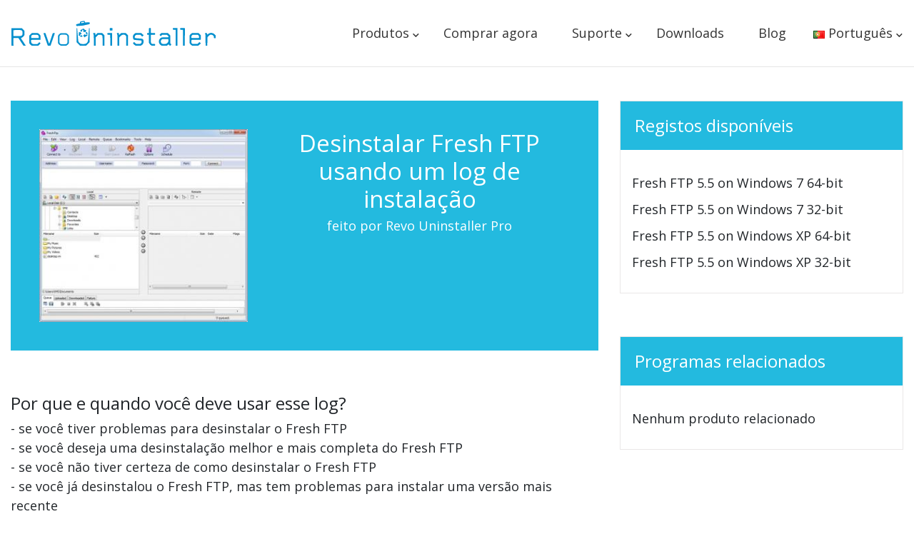

--- FILE ---
content_type: text/html; charset=UTF-8
request_url: https://www.revouninstaller.com/pt/preview-log/?pid=570&pname=Fresh+FTP
body_size: 15945
content:
<!DOCTYPE html><html lang="pt-PT" prefix="og: https://ogp.me/ns#" class="no-js"><head>  <script data-cookiefirst-category="necessary">(function(w,d,s,l,i){w[l]=w[l]||[];w[l].push({'gtm.start':
	new Date().getTime(),event:'gtm.js'});var f=d.getElementsByTagName(s)[0],
	j=d.createElement(s),dl=l!='dataLayer'?'&l='+l:'';j.async=true;j.src=
	'https://www.googletagmanager.com/gtm.js?id='+i+dl;f.parentNode.insertBefore(j,f);
	})(window,document,'script','dataLayer','GTM-T6G2J7');</script> <meta charset="UTF-8"><meta http-equiv="X-UA-Compatible" content="IE=edge"><meta name="viewport" content="width=device-width, initial-scale=1.0"><style>img:is([sizes="auto" i], [sizes^="auto," i]) { contain-intrinsic-size: 3000px 1500px }</style><link rel="stylesheet" media="print" onload="this.onload=null;this.media='all';" id="ao_optimized_gfonts" href="https://fonts.googleapis.com/css?family=Open+Sans:300,400,600,700,800&amp;display=swap"><link rel="alternate" href="https://www.revouninstaller.com/preview-log/?pid=570&#038;pname=Fresh%20FTP" hreflang="en" /><link rel="alternate" href="https://www.revouninstaller.com/de/preview-log/?pid=570&#038;pname=Fresh%20FTP" hreflang="de" /><link rel="alternate" href="https://www.revouninstaller.com/fr/preview-log/?pid=570&#038;pname=Fresh%20FTP" hreflang="fr" /><link rel="alternate" href="https://www.revouninstaller.com/it/preview-log/?pid=570&#038;pname=Fresh%20FTP" hreflang="it" /><link rel="alternate" href="https://www.revouninstaller.com/pt/preview-log/?pid=570&#038;pname=Fresh%20FTP" hreflang="pt" /><link rel="alternate" href="https://www.revouninstaller.com/ru/preview-log/?pid=570&#038;pname=Fresh%20FTP" hreflang="ru" /><link rel="alternate" href="https://www.revouninstaller.com/pl/preview-log/?pid=570&#038;pname=Fresh%20FTP" hreflang="pl" /><link rel="alternate" href="https://www.revouninstaller.com/es/preview-log/?pid=570&#038;pname=Fresh%20FTP" hreflang="es" /><link rel="alternate" href="https://www.revouninstaller.com/nl/preview-log/?pid=570&#038;pname=Fresh%20FTP" hreflang="nl" /><link rel="alternate" href="https://www.revouninstaller.com/nb/preview-log/?pid=570&#038;pname=Fresh%20FTP" hreflang="nb" /><link rel="alternate" href="https://www.revouninstaller.com/sv/preview-log/?pid=570&#038;pname=Fresh%20FTP" hreflang="sv" /><link rel="alternate" href="https://www.revouninstaller.com/hi/preview-log/?pid=570&#038;pname=Fresh%20FTP" hreflang="hi" /><link rel="alternate" href="https://www.revouninstaller.com/preview-log/?pid=570&#038;pname=Fresh%20FTP" hreflang="x-default" /><title>Desinstale o Fresh FTP com Revo Uninstaller</title><meta name="description" content="Como desinstalar o Fresh FTP usando um registro de instalação"/><meta name="robots" content="nofollow, index, max-snippet:-1, max-video-preview:-1, max-image-preview:large"/><link rel="canonical" href="https://www.revouninstaller.com/pt/preview-log/?pid=570&#038;pname=Fresh%20FTP" /><meta property="og:locale" content="pt_PT" /><meta property="og:type" content="article" /><meta property="og:title" content="Desinstale o Fresh FTP com Revo Uninstaller" /><meta property="og:description" content="Como desinstalar o Fresh FTP usando um registro de instalação" /><meta property="og:url" content="https://www.revouninstaller.com/pt/preview-log/?pid=570&#038;pname=Fresh%20FTP" /><meta property="article:publisher" content="https://www.facebook.com/Revo-Uninstaller-53526911789/" /><meta property="og:updated_time" content="2024-01-30T08:29:40+02:00" /><meta property="og:image" content="https://www.revouninstaller.com/wp-content/uploads/2025/02/revo-uninstaller-5.png" /><meta property="og:image:secure_url" content="https://www.revouninstaller.com/wp-content/uploads/2025/02/revo-uninstaller-5.png" /><meta property="og:image:width" content="1200" /><meta property="og:image:height" content="628" /><meta property="og:image:alt" content="Logs Preview &#8211; pt" /><meta property="og:image:type" content="image/png" /><meta name="twitter:card" content="summary_large_image" /><meta name="twitter:title" content="Desinstale o Fresh FTP com Revo Uninstaller" /><meta name="twitter:description" content="Como desinstalar o Fresh FTP usando um registro de instalação" /><meta name="twitter:site" content="@vsrevounin" /><meta name="twitter:creator" content="@vsrevounin" /><meta name="twitter:image" content="https://www.revouninstaller.com/wp-content/uploads/2025/02/revo-uninstaller-5.png" /><meta name="twitter:label1" content="Time to read" /><meta name="twitter:data1" content="Less than a minute" /> <script type="application/ld+json" class="rank-math-schema-pro">{"@context":"https://schema.org","@graph":[{"@type":"BreadcrumbList","@id":"https://www.revouninstaller.com/pt/preview-log/?pid=570&#038;pname=Fresh%20FTP#breadcrumb","itemListElement":[{"@type":"ListItem","position":"1","item":{"@id":"https://www.revouninstaller.com","name":"Home"}},{"@type":"ListItem","position":"2","item":{"@id":"https://www.revouninstaller.com/pt/preview-log/","name":"Logs Preview &#8211; pt"}}]}]}</script> <link rel='dns-prefetch' href='//ajax.googleapis.com' /><link rel='dns-prefetch' href='//stackpath.bootstrapcdn.com' /><link href='https://fonts.gstatic.com' crossorigin='anonymous' rel='preconnect' /><style id='classic-theme-styles-inline-css'>/*! This file is auto-generated */
.wp-block-button__link{color:#fff;background-color:#32373c;border-radius:9999px;box-shadow:none;text-decoration:none;padding:calc(.667em + 2px) calc(1.333em + 2px);font-size:1.125em}.wp-block-file__button{background:#32373c;color:#fff;text-decoration:none}</style><link rel="stylesheet" href="https://stackpath.bootstrapcdn.com/bootstrap/4.4.1/css/bootstrap.min.css?ver=4.4.1" media="all" onload="this.media='all'"><meta name="360-site-verification" content="d8e2b82df8b6de524908a8ea9305675d" /> <script>document.documentElement.classList.remove("no-js");</script> <link rel="preload" as="image" href="https://i.ytimg.com/vi/fcgDAKAUV1U/maxresdefault.jpg"><style>#main-header .container,.container{max-width:1280px;position:relative}.youtube-player .play,.youtube-player .play:before,.youtube-player img{bottom:0;margin:auto;position:absolute}.box-hype a:hover,.btn-outline:hover{opacity:.9;text-decoration:none}#main-footer,body,input,select,textarea{font-family:'Open Sans',Helvetica,Arial,Lucida,sans-serif}.action-buttons a,.box-hype a,.btn-outline,.footer-copyright,.footer-social-icons,h1,h2,h3,h4,h5,h6{text-align:center}.action-buttons a,.btn-outline,.footer-copyright{text-transform:uppercase}html{scroll-behavior:smooth}p{line-height:1.2}ul{list-style:none;margin:0;padding:0}img{max-width:100%;height:auto}#main-header{box-shadow:0 1px 0 rgba(0,0,0,.1);position:relative;background:#fff;z-index:10}#main-header .container{padding:0}.main-nav{font-weight:300!important;padding:0 1rem}.main-nav .nav-item{padding:0 10px;position:relative}.main-nav .navbar-nav>.nav-item:hover:after{content:'';position:absolute;left:0;bottom:0;width:100%;border-bottom:2px solid #0690ce}.main-nav .navbar-nav>li>a{display:block;font-size:20px;color:#333;padding:33px 14px!important}.footer-nav-new .menu-item-has-children>a:hover,.main-nav .navbar-nav>li>a:hover,a[href="#android"]:hover,a[href="#products"]:hover,a[href="#resources"]:hover,a[href="#support"]:hover,a[href="#technical"]:hover,a[href="#windows"]:hover{text-decoration:none}.navbar-toggler span{width:24px;height:2px;background:#0690ce;display:block;border-radius:5px;margin:6px auto}.svg-android-logo>a,.svg-windows-logo>a{background-repeat:no-repeat;padding-left:25px}.mega-menu>a::after,.pll-parent-menu-item>a::after{content:'\203A';position:absolute;font-size:24px;line-height:32px;transform:rotate(90deg) scaleY(.8);margin-left:8px}.pll-parent-menu-item>.sub-menu li{padding:0;width:50%}.pll-parent-menu-item>.sub-menu li a{padding:6px 18px;width:100%;display:block;font-size:18px!important}.pll-parent-menu-item>.sub-menu li a:hover{text-decoration:none;background-color:rgba(0,0,0,.03)}.pll-parent-menu-item>.sub-menu{padding:24px 0}.mega-menu>.sub-menu{width:530px;padding:30px 20px}.main-nav .pll-parent-menu-item{padding:0}.mega-menu>.sub-menu,.pll-parent-menu-item>.sub-menu{display:none;position:absolute;left:0;top:91px;list-style:none;z-index:10;background:#fff;border-top:3px solid #0690ce;box-shadow:0 2px 5px rgba(0,0,0,.1)}.mega-menu:hover>.sub-menu,.pll-parent-menu-item:hover>.sub-menu{display:block}.pll-parent-menu-item:hover>.sub-menu{display:flex;flex-wrap:wrap;flex-direction:row}.pll-parent-menu-item>.sub-menu{left:auto;right:0;width:330px}.mega-menu>.sub-menu>li{display:inline-block;vertical-align:top;padding:0;width:49%}.mega-menu>.sub-menu>li>a{font-size:20px;display:inline-block}.mega-menu>.sub-menu>li>.sub-menu{list-style:none;padding:0}.mega-menu>.sub-menu>li>.sub-menu li{margin-top:10px;padding:0}.mega-menu>.sub-menu>li>.sub-menu a{color:inherit;font-size:18px!important;display:block;padding-left:18px}.mega-menu>.sub-menu>li>.sub-menu a::before{content:'\203A';font-size:36px;line-height:24px;position:absolute;transform:scaleY(.8);top:0;left:0}.mega-menu>.sub-menu>li>.sub-menu a:hover{color:#0690ce!important;text-decoration:none!important}.mega-menu.menu-support>.sub-menu{left:-80px;width:450px;border-radius:20px}.mega-menu.menu-support.menu-support-move>.sub-menu{right:0;left:auto}.mega-menu.menu-support>.sub-menu>li{width:auto}.container-footer-links,.menu-support:hover>.sub-menu{display:flex;justify-content:space-between}.en_US .mega-menu.menu-support>.sub-menu,.ko_KR .mega-menu.menu-support>.sub-menu,.nb_NO .mega-menu.menu-support>.sub-menu{width:400px}.pt_PT .mega-menu.menu-support>.sub-menu{width:460px}.nl_NL .mega-menu.menu-support>.sub-menu,.pt_BR .mega-menu.menu-support>.sub-menu{width:470px}.ja .mega-menu.menu-support>.sub-menu,.sv_SE .mega-menu.menu-support>.sub-menu{width:420px}.zh_CN .mega-menu.menu-support>.sub-menu{width:350px}.menu-support:hover::after{border-bottom:none!important}#top-menu li.mega-menu.menu-support.menu-item-has-children>.sub-menu>li:first-child>.sub-menu>li:last-child::before{content:none}a[href="#android"],a[href="#products"],a[href="#resources"],a[href="#support"],a[href="#technical"],a[href="#windows"]{color:inherit;cursor:auto}#top-menu li a{font-size:18px!important;font-weight:400;font-family:'Open Sans'}.svg-windows-logo>a{background-image:url("data:image/svg+xml,%3Csvg viewBox='0 0 2500 2500' xmlns='http://www.w3.org/2000/svg' width='24' height='24'%3E%3Cg fill='%2300adef'%3E%3Cpath d='M1187.9 1187.9H0V0h1187.9zM2499.6 1187.9h-1188V0h1187.9v1187.9zM1187.9 2500H0V1312.1h1187.9zM2499.6 2500h-1188V1312.1h1187.9V2500z'/%3E%3C/g%3E%3C/svg%3E");background-position:left 7.5px;background-size:17px}.svg-android-logo>a{background-image:url("data:image/svg+xml,%3Csvg viewBox='2.993 .918 26.014 30.687' width='24' height='24' xmlns='http://www.w3.org/2000/svg'%3E%3Cpath fill='%2396c03a' d='m6.802 20.283c0 1.23-.857 2.237-1.904 2.237s-1.905-1.006-1.905-2.237v-7.321c0-1.23.857-2.237 1.905-2.237s1.904 1.007 1.904 2.237zm22.205 0c0 1.23-.857 2.237-1.905 2.237s-1.905-1.006-1.905-2.237v-7.321c0-1.23.857-2.237 1.905-2.237s1.905 1.007 1.905 2.237zm-8.843-16.634 1.222-2.193c.1-.179.07-.388-.065-.463s-.329.009-.428.188l-1.25 2.244a10.06 10.06 0 0 0 -3.684-.684c-1.33 0-2.588.25-3.71.695l-1.256-2.254c-.1-.179-.293-.264-.428-.188s-.165.284-.065.463l1.228 2.204c-2.555 1.2-4.276 3.453-4.276 6.035 0 .262.019.521.053.776h16.909c.035-.255.053-.513.053-.776 0-2.59-1.732-4.849-4.301-6.046zm-8.067 3.828a.744.744 0 1 1 0-1.488.744.744 0 0 1 0 1.488zm7.764 0a.744.744 0 1 1 0-1.488.744.744 0 0 1 0 1.488zm-12.411 3.734v12.471h.007c.087 1.053 1.056 1.89 2.23 1.89h12.541c1.173 0 2.142-.837 2.23-1.89h.007v-12.471h-17.014zm7.29 14.299v3.858c0 1.23-.857 2.237-1.905 2.237s-1.904-1.007-1.904-2.237v-3.855zm6.348-.002v3.86c0 1.23-.857 2.237-1.905 2.237s-1.905-1.007-1.905-2.237v-3.86z'/%3E%3C/svg%3E");background-position:left 5px;background-size:20px}#top-menu .mega-menu>.sub-menu>.menu-android>a,#top-menu .mega-menu>.sub-menu>.menu-windows>a{font-size:20px!important;display:inline-block;text-transform:uppercase}.menu-final:hover:after,.menu-windows>.sub-menu>li:last-child::before{content:none!important}.mega-menu.menu-final>.sub-menu{width:560px;border-radius:20px}.mega-menu.menu-final .menu-android,.mega-menu.menu-final .menu-windows{width:100%;text-align:center}.menu-android .sub-menu,.menu-windows .sub-menu{text-align:left}.menu-android .sub-menu li,.menu-windows .sub-menu li{width:50%;display:inline-block}.menu-android .sub-menu li:nth-child(odd),.menu-windows .sub-menu li:nth-child(odd){margin-right:20px;width:45%}.menu-android>a{margin-top:22px}@media screen and (max-width:1140px){.main-nav .nav-item{padding:0}.pll-parent-menu-item>.sub-menu li a{padding:6px 4px;font-size:18px!important}}@media screen and (max-width:991px){.mega-menu>.sub-menu>li,.menu-support:hover>.sub-menu{display:block}.mega-menu.menu-support>.sub-menu{width:auto!important}.main-nav{padding:1rem}#top-menu li a{display:block;font-size:18px!important;padding:14px!important}#top-menu li a:hover{background-color:rgba(0,0,0,.03)}.main-nav .navbar-nav>.nav-item:hover::after{border-bottom:none}.mega-menu>a::after,.pll-parent-menu-item>a::after{content:''}.mega-menu>.sub-menu,.pll-parent-menu-item>.sub-menu{display:block;position:static;width:100%;border-top:none;box-shadow:none;padding:0 0 0 20px}.pll-parent-menu-item>.sub-menu{display:flex;flex-wrap:wrap}.main-nav .pll-parent-menu-item,.mega-menu.menu-final>.sub-menu,.mega-menu>.sub-menu>li{width:100%}.main-nav .pll-parent-menu-item>a{border-bottom:1px solid rgba(0,0,0,.03);background-color:rgba(0,0,0,.03)}.mega-menu>.sub-menu>li>a{font-weight:700;border-bottom:1px solid rgba(0,0,0,.03);color:#666;width:100%}.mega-menu>.sub-menu>li>a:hover{background-color:#fff!important}#top-menu{border-top:3px solid #0690ce;margin-top:18px}#top-menu .mega-menu>.sub-menu>li>a{font-size:16px!important}.mega-menu.menu-final .menu-android,.mega-menu.menu-final .menu-windows{text-align:left}.mega-menu>.sub-menu>li>.sub-menu li{width:100%;margin:.5rem}.mega-menu>.sub-menu>li>.sub-menu a::before{top:13px}#top-menu .svg-android-logo>a,#top-menu .svg-windows-logo>a{padding:0 0 .5rem 30px!important}}@media screen and (max-width:400px){.navbar-brand{width:70%}.navbar-brand img{max-width:100%}}.youtube-player{position:relative;padding-bottom:56.23%;height:0;overflow:hidden;max-width:100%;background:#000;margin:0;z-index:0}.pb-75{padding-bottom:75%}.youtube-player iframe{position:absolute;top:0;left:0;width:100%;height:100%;z-index:100;background:0 0}.youtube-player img{display:block;left:0;max-width:100%;width:100%;right:0;top:0;border:none;height:auto;cursor:pointer;-webkit-transition:.4s;-o-transition:.4s;-moz-transition:.4s;transition:.4s}.youtube-player img:hover{-webkit-filter:brightness(75%)}.youtube-player .play{height:72px;width:72px;background:rgba(27,27,50,.8);border:3px solid #c8dbe3;border-radius:50%;top:0;left:0;right:0;cursor:pointer}.youtube-player .play:before{content:'';width:0;height:0;border-top:15px solid transparent;border-bottom:15px solid transparent;border-left:30px solid #c8dbe3;top:0;left:7px;right:0}.btn-outline{display:inline-block;width:auto;font-size:20px;border:2px solid #fff;padding:10px 18px;color:#fff;font-weight:700;margin:8px;border-radius:6px}.note:before,.step-number{margin-right:5px;vertical-align:middle}.btn-outline:hover{color:#fff}.stripe-buy{position:fixed;width:100%;background:#fff;z-index:5;top:0;box-shadow:0 4px 2px -2px rgba(0,0,0,.2);transition:opacity .1s}.stripe-buy .btn-outline{line-height:1.7em;font-size:16px;font-weight:700;color:#fff;border-radius:6px;background:#ffa700;width:190px;border:none}.box-hype{padding:35px;border-radius:5px;border:1px solid #bcbcbc;margin-bottom:45px;background:linear-gradient(110deg,#f7f7f7 55%,#fff 0)}.box-hype .icon-pro{float:right;width:auto}.box-hype h2{margin-bottom:40px;font-size:30px}.box-hype ul{list-style:disc;padding-left:20px;margin-bottom:40px}.box-hype a{display:block;border-radius:4px;background-color:#0cc158;border:none;color:#fff;font-size:25px;padding:20px;max-width:333px;width:100%;cursor:pointer;margin:0 auto}.log-aside h3,.log-header{background-color:#23badf;color:#fff}.preview-log li,.preview-log p{font-size:18px}.log-header{padding:40px;margin-bottom:60px}.log-header img:hover{cursor:pointer}.steps{margin-top:60px;margin-bottom:40px}.wrap{display:table;border-spacing:4px 2px}.step-number{background:#23badf;padding-left:8px;padding-right:8px;width:1%}.step-content,.step-number{display:table-cell}.step-content{padding:20px;border:1px solid #e6e9e9}.note:before{content:url("data:image/svg+xml,%3Csvg width='16' height='16' viewBox='0 0 1792 1792' xmlns='http://www.w3.org/2000/svg'%3E%3Cpath fill='%2331708F' d='M1024 1375v-190q0-14-9.5-23.5t-22.5-9.5h-192q-13 0-22.5 9.5t-9.5 23.5v190q0 14 9.5 23.5t22.5 9.5h192q13 0 22.5-9.5t9.5-23.5zm-2-374l18-459q0-12-10-19-13-11-24-11h-220q-11 0-24 11-10 7-10 21l17 457q0 10 10 16.5t24 6.5h185q14 0 23.5-6.5t10.5-16.5zm-14-934l768 1408q35 63-2 126-17 29-46.5 46t-63.5 17h-1536q-34 0-63.5-17t-46.5-46q-37-63-2-126l768-1408q17-31 47-49t65-18 65 18 47 49z'/%3E%3C/svg%3E");width:16px;height:16px}.log-aside{border:1px solid #eae7e7;margin-bottom:60px}.log-aside h3{padding:20px;margin-bottom:20px}.fs-24{font-size:24px!important}.p-3{padding:1rem!important}.svg-download:after{content:url("data:image/svg+xml,%3Csvg viewBox='0 0 1792 1792' xmlns='http://www.w3.org/2000/svg'%3E%3Cpath fill='%23fff' d='M1344 1344q0-26-19-45t-45-19-45 19-19 45 19 45 45 19 45-19 19-45zm256 0q0-26-19-45t-45-19-45 19-19 45 19 45 45 19 45-19 19-45zm128-224v320q0 40-28 68t-68 28h-1472q-40 0-68-28t-28-68v-320q0-40 28-68t68-28h465l135 136q58 56 136 56t136-56l136-136h464q40 0 68 28t28 68zm-325-569q17 41-14 70l-448 448q-18 19-45 19t-45-19l-448-448q-31-29-14-70 17-39 59-39h256v-448q0-26 19-45t45-19h256q26 0 45 19t19 45v448h256q42 0 59 39z'/%3E%3C/svg%3E");width:19px;height:19px;display:inline-block;margin-left:8px;position:relative;top:2px}.action-buttons a{color:#fff;border-radius:6px;font-size:16px;font-weight:700;background-color:#0690ce;padding:10px;display:inline-block;line-height:1.7em;margin:8px}#main-footer{padding:1% 0 3%;background-color:#333}.footer-nav-new{padding:4% 0 2%;width:60%;display:flex}.footer-nav-new .menu-item-has-children{width:30%;display:inline-block;text-align:left}.footer-menu-new-contact h3,.footer-nav-new .menu-item-has-children>a{color:#f2f2f2;text-transform:capitalize;font-weight:700;font-size:20px;line-height:24px;cursor:auto;text-align:left;display:block;margin-bottom:.5rem}.footer-menu-new-contact{padding:4% 0 2%;width:36%}.footer-menu-new-contact iframe{max-width:600px;display:block;margin:auto}.footer-nav-new .sub-menu{margin:8% 8% 8% 0;position:relative}.footer-nav-new .sub-menu li{padding:2% 0}.footer-nav-new .sub-menu li a{display:block;color:#fff;padding:2% 0;text-align:left}@media screen and (max-width:576px){.footer-nav-new .sub-menu li a{text-align:left}}.footer-nav-new .sub-menu li a:hover{color:#f2f2f2;text-decoration:none}.logo-container{display:flex;justify-content:space-between;align-items:flex-end}.footer-social-icons{margin-bottom:15px}.footer-social-icons a{width:50px;height:50px;display:inline-block;border-radius:50%;margin:0 10px}.footer-social-icons a:first-child{margin-left:0}.footer-fb{background:#3b5998}.footer-tw{background:#000}.footer-ig{background-image:radial-gradient(circle at 33% 100%,#fed373 4%,#f15245 30%,#d92e7f 62%,#9b36b7 85%,#515ecf)}.footer-yt{background-color:red}.footer-yt:hover{background-color:#da0808}.footer-social-icons svg{fill:#fff;width:50%;transition:.1s ease-in}.footer-social-icons a:hover svg{width:70%}.footer-copyright{background:#333;color:#fff;font-size:12px;padding:0}.footer-copyright a{color:#fff}.ja .container-footer-links li a,.zh_CN .container-footer-links li a{font-size:17px}@media only screen and (max-width:1220px){.footer-nav-new{width:65%}}@media only screen and (max-width:1000px){.container-footer-links{display:block}.footer-nav-new{width:100%;padding:5% 5% 0}.footer-nav-new .menu-item-has-children{width:33%}.footer-menu-new-contact{width:auto;padding-bottom:0}.logo-container{display:flex;justify-content:center;align-items:center;flex-direction:column}.footer-social-icons{padding-bottom:4%}.footer-copyright{padding:20px 0}}@media only screen and (max-width:540px){.footer-nav-new{flex-direction:column;align-items:center;text-align:center}.footer-nav-new .menu-item-has-children{width:100%!important}.footer-nav-new .sub-menu{margin:0 0 5%}.footer-nav-new .sub-menu li a{padding:0}}#main-footer{padding:1% 0 3%;background-color:#333;font-family:'Open Sans',Helvetica,Arial,Lucida,sans-serif}.footer-nav{width:60%}.footer-menus{padding:6% 0 2%;width:100%;display:flex}.footer-menu-section{width:100%;display:inline-block;text-align:left}.footer-menu-new-contact h3,.footer-title{color:#f2f2f2;text-transform:capitalize;font-weight:700;font-size:20px}.footer-menu{margin:8% 8% 8% 0;position:relative}.footer-menu li{padding:2% 0}.footer-menu li a{display:block;color:#fff;padding:2% 0;text-align:left}.footer-menu li a:hover{color:#f2f2f2;text-decoration:none}@media only screen and (max-width:1000px){.footer-nav{width:100%;padding:0 5%}}@media only screen and (max-width:540px){.footer-menus{display:block}.footer-menu{margin:4% 0}.footer-menu li a{padding:0}}.footer-menu-new-contact .mj-form{max-width:600px;display:block;margin:auto;border: none;overflow: hidden;width:100%;}</style></head><body class="wp-singular page-template page-template-template-logs-preview-final page-template-template-logs-preview-final-php page page-id-8593 wp-theme-revo pt_PT " > <noscript><iframe src="https://www.googletagmanager.com/ns.html?id=GTM-T6G2J7"
 height="0" width="0" style="display:none;visibility:hidden"></iframe></noscript><header id="main-header"><div class="container"><nav class="main-nav navbar navbar-expand-lg"> <a class="navbar-brand" href="https://www.revouninstaller.com/pt/"> <img class="img-fluid" src="https://f057a20f961f56a72089-b74530d2d26278124f446233f95622ef.ssl.cf1.rackcdn.com/site/revo-uninstaller-logo.svg" alt="Revo Uninstaller Logo" width="286" height="35"> </a> <button class="navbar-toggler" type="button" data-toggle="collapse" data-target="#collapsibleNavbar"  aria-label="Toggle Menu"> <span></span><span></span><span></span> </button><div class="collapse navbar-collapse" id="collapsibleNavbar"><ul id="top-menu" class="navbar-nav ml-auto"><li id="menu-item-8603" class="mega-menu menu-final menu-item menu-item-type-custom menu-item-object-custom menu-item-has-children menu-item-8603 nav-item"><a rel="nofollow" href="#products">Produtos</a><ul class="sub-menu"><li id="menu-item-8604" class="svg-windows-logo menu-windows menu-item menu-item-type-custom menu-item-object-custom menu-item-has-children menu-item-8604 nav-item"><a rel="nofollow" href="#windows">Para Windows</a><ul class="sub-menu"><li id="menu-item-8623" class="menu-item menu-item-type-post_type menu-item-object-page menu-item-8623 nav-item"><a href="https://www.revouninstaller.com/pt/products/revo-uninstaller-pro/">Revo Uninstaller Pro</a></li><li id="menu-item-18120" class="menu-item menu-item-type-post_type menu-item-object-page menu-item-18120 nav-item"><a href="https://www.revouninstaller.com/pt/products/revo-registry-cleaner-pro/">Revo Registry Cleaner Pro</a></li><li id="menu-item-8620" class="menu-item menu-item-type-post_type menu-item-object-page menu-item-8620 nav-item"><a href="https://www.revouninstaller.com/pt/products/revo-uninstaller-free/">Revo Uninstaller Free</a></li><li id="menu-item-18121" class="menu-item menu-item-type-post_type menu-item-object-page menu-item-18121 nav-item"><a href="https://www.revouninstaller.com/pt/products/revo-registry-cleaner-free/">Revo Registry Cleaner Free</a></li></ul></li><li id="menu-item-8605" class="svg-android-logo menu-android menu-item menu-item-type-custom menu-item-object-custom menu-item-has-children menu-item-8605 nav-item"><a rel="nofollow" href="#android">Para Android</a><ul class="sub-menu"><li id="menu-item-8621" class="menu-item menu-item-type-post_type menu-item-object-page menu-item-8621 nav-item"><a href="https://www.revouninstaller.com/pt/products/revo-uninstaller-mobile/">Revo Uninstaller Mobile</a></li><li id="menu-item-17381" class="menu-item menu-item-type-post_type menu-item-object-page menu-item-17381 nav-item"><a href="https://www.revouninstaller.com/pt/products/revo-permission-analyzer/">Revo Permission Analyzer</a></li><li id="menu-item-17316" class="menu-item menu-item-type-post_type menu-item-object-page menu-item-17316 nav-item"><a href="https://www.revouninstaller.com/pt/products/revo-app-manager/">Revo App Manager</a></li></ul></li></ul></li><li id="menu-item-8618" class="menu-item menu-item-type-post_type menu-item-object-page menu-item-8618 nav-item"><a href="https://www.revouninstaller.com/pt/buy-now-revo-uninstaller-pro/">Comprar agora</a></li><li id="menu-item-8619" class="d-none menu-item menu-item-type-post_type menu-item-object-page menu-item-8619 nav-item"><a href="https://www.revouninstaller.com/pt/support/">Suporte</a></li><li id="menu-item-18317" class="mega-menu menu-support menu-item menu-item-type-custom menu-item-object-custom menu-item-has-children menu-item-18317 nav-item"><a rel="nofollow" href="#support">Suporte</a><ul class="sub-menu"><li id="menu-item-18318" class="menu-item menu-item-type-custom menu-item-object-custom menu-item-has-children menu-item-18318 nav-item"><a rel="nofollow" href="#technical">Suporte Técnico</a><ul class="sub-menu"><li id="menu-item-18319" class="menu-item menu-item-type-custom menu-item-object-custom menu-item-18319 nav-item"><a href="https://www.revouninstaller.com/pt/support/#faq">FAQ</a></li><li id="menu-item-18320" class="menu-item menu-item-type-custom menu-item-object-custom menu-item-18320 nav-item"><a href="https://www.revouninstaller.com/pt/support/#contact">Contactar o Suporte</a></li></ul></li><li id="menu-item-18321" class="menu-item menu-item-type-custom menu-item-object-custom menu-item-has-children menu-item-18321 nav-item"><a rel="nofollow" href="#resources">Recursos do Utilizador</a><ul class="sub-menu"><li id="menu-item-18322" class="menu-item menu-item-type-custom menu-item-object-custom menu-item-18322 nav-item"><a href="https://www.revouninstaller.com/pt/support/#tutorials">Tutorial</a></li><li id="menu-item-18323" class="menu-item menu-item-type-custom menu-item-object-custom menu-item-18323 nav-item"><a href="https://www.revouninstaller.com/pt/support/#howto">Guia de Utilização</a></li></ul></li></ul></li><li id="menu-item-8622" class="menu-item menu-item-type-post_type menu-item-object-page menu-item-8622 nav-item"><a href="https://www.revouninstaller.com/pt/revo-uninstaller-free-download/">Downloads</a></li><li id="menu-item-13335" class="menu-item menu-item-type-post_type menu-item-object-page menu-item-13335 nav-item"><a href="https://www.revouninstaller.com/pt/blog/">Blog</a></li><li id="menu-item-8606" class="pll-parent-menu-item menu-item menu-item-type-custom menu-item-object-custom menu-item-has-children menu-item-8606 nav-item"><a href="#pll_switcher"><img src="[data-uri]" alt="" width="16" height="11" style="width: 16px; height: 11px;" /><span style="margin-left:0.3em;">Português</span></a><ul class="sub-menu"><li id="menu-item-8606-en" class="lang-item lang-item-813 lang-item-en lang-item-first menu-item menu-item-type-custom menu-item-object-custom menu-item-8606-en nav-item"><a href="https://www.revouninstaller.com/preview-log/" hreflang="en-US" lang="en-US"><img src="[data-uri]" alt="" width="16" height="11" style="width: 16px; height: 11px;" /><span style="margin-left:0.3em;">English</span></a></li><li id="menu-item-8606-de" class="lang-item lang-item-820 lang-item-de menu-item menu-item-type-custom menu-item-object-custom menu-item-8606-de nav-item"><a href="https://www.revouninstaller.com/de/preview-log/" hreflang="de-DE" lang="de-DE"><img src="[data-uri]" alt="" width="16" height="11" style="width: 16px; height: 11px;" /><span style="margin-left:0.3em;">Deutsch</span></a></li><li id="menu-item-8606-fr" class="lang-item lang-item-1200 lang-item-fr menu-item menu-item-type-custom menu-item-object-custom menu-item-8606-fr nav-item"><a href="https://www.revouninstaller.com/fr/preview-log/" hreflang="fr-FR" lang="fr-FR"><img src="[data-uri]" alt="" width="16" height="11" style="width: 16px; height: 11px;" /><span style="margin-left:0.3em;">Français</span></a></li><li id="menu-item-8606-it" class="lang-item lang-item-1653 lang-item-it menu-item menu-item-type-custom menu-item-object-custom menu-item-8606-it nav-item"><a href="https://www.revouninstaller.com/it/preview-log/" hreflang="it-IT" lang="it-IT"><img src="[data-uri]" alt="" width="16" height="11" style="width: 16px; height: 11px;" /><span style="margin-left:0.3em;">Italiano</span></a></li><li id="menu-item-8606-pt" class="lang-item lang-item-1421 lang-item-pt current-lang menu-item menu-item-type-custom menu-item-object-custom menu-item-8606-pt nav-item"><a href="https://www.revouninstaller.com/pt/preview-log/" hreflang="pt-PT" lang="pt-PT"><img src="[data-uri]" alt="" width="16" height="11" style="width: 16px; height: 11px;" /><span style="margin-left:0.3em;">Português</span></a></li><li id="menu-item-8606-ru" class="lang-item lang-item-1917 lang-item-ru menu-item menu-item-type-custom menu-item-object-custom menu-item-8606-ru nav-item"><a href="https://www.revouninstaller.com/ru/preview-log/" hreflang="ru-RU" lang="ru-RU"><img src="[data-uri]" alt="" width="16" height="11" style="width: 16px; height: 11px;" /><span style="margin-left:0.3em;">Русский</span></a></li><li id="menu-item-8606-pl" class="lang-item lang-item-2496 lang-item-pl menu-item menu-item-type-custom menu-item-object-custom menu-item-8606-pl nav-item"><a href="https://www.revouninstaller.com/pl/preview-log/" hreflang="pl-PL" lang="pl-PL"><img src="[data-uri]" alt="" width="16" height="11" style="width: 16px; height: 11px;" /><span style="margin-left:0.3em;">Polski</span></a></li><li id="menu-item-8606-es" class="lang-item lang-item-2613 lang-item-es menu-item menu-item-type-custom menu-item-object-custom menu-item-8606-es nav-item"><a href="https://www.revouninstaller.com/es/preview-log/" hreflang="es-ES" lang="es-ES"><img src="[data-uri]" alt="" width="16" height="11" style="width: 16px; height: 11px;" /><span style="margin-left:0.3em;">Español</span></a></li><li id="menu-item-8606-nl" class="lang-item lang-item-2621 lang-item-nl menu-item menu-item-type-custom menu-item-object-custom menu-item-8606-nl nav-item"><a href="https://www.revouninstaller.com/nl/preview-log/" hreflang="nl-NL" lang="nl-NL"><img src="[data-uri]" alt="" width="16" height="11" style="width: 16px; height: 11px;" /><span style="margin-left:0.3em;">Nederlands</span></a></li><li id="menu-item-8606-nb" class="lang-item lang-item-2629 lang-item-nb menu-item menu-item-type-custom menu-item-object-custom menu-item-8606-nb nav-item"><a href="https://www.revouninstaller.com/nb/preview-log/" hreflang="nb-NO" lang="nb-NO"><img src="[data-uri]" alt="" width="16" height="11" style="width: 16px; height: 11px;" /><span style="margin-left:0.3em;">Norsk</span></a></li><li id="menu-item-8606-sv" class="lang-item lang-item-2636 lang-item-sv menu-item menu-item-type-custom menu-item-object-custom menu-item-8606-sv nav-item"><a href="https://www.revouninstaller.com/sv/preview-log/" hreflang="sv-SE" lang="sv-SE"><img src="[data-uri]" alt="" width="16" height="11" style="width: 16px; height: 11px;" /><span style="margin-left:0.3em;">Svenska</span></a></li><li id="menu-item-8606-hi" class="lang-item lang-item-2688 lang-item-hi menu-item menu-item-type-custom menu-item-object-custom menu-item-8606-hi nav-item"><a href="https://www.revouninstaller.com/hi/preview-log/" hreflang="hi-IN" lang="hi-IN"><img src="[data-uri]" alt="" width="16" height="11" style="width: 16px; height: 11px;" /><span style="margin-left:0.3em;">हिन्दी</span></a></li></ul></li></ul></div></nav></div></header><div class="container my-5 preview-log"><div class="row"><div class="col-sm-8"><main><div class="log-header"><div class="row"><div class="col-sm-5"><div id="modal1" class="modal fade" tabindex="-1" role="dialog" aria-labelledby="myModalLabel" aria-hidden="true"><div class="modal-dialog"><div class="modal-content"><div class="modal-body"> <noscript><img src="/logsdbadm/pictures/1136.jpg" class="img-fluid d-block m-auto" alt="Fresh FTP main screen"></noscript><img src='data:image/svg+xml,%3Csvg%20xmlns=%22http://www.w3.org/2000/svg%22%20viewBox=%220%200%20210%20140%22%3E%3C/svg%3E' data-src="/logsdbadm/pictures/1136.jpg" class="lazyload img-fluid d-block m-auto" alt="Fresh FTP main screen"></div></div></div></div> <img title="Fresh FTP main screen" class="img-fluid z-depth-1 exclude-ll" src="/logsdbadm/pictures/thumbs/1136.jpg" alt="Fresh FTP main screen" data-toggle="modal" data-target="#modal1" width="292"></div><div class="col-sm-7 text-center"><h1 class="text-white" style="font-size:33px;">Desinstalar Fresh FTP<br>usando um log de instalação</h1><p>feito por Revo Uninstaller Pro</p></div></div></div><h3 class="text-left fs-24 fw-500">Por que e quando você deve usar esse log?</h3><ul><li>- se você tiver problemas para desinstalar o Fresh FTP</li><li>- se você deseja uma desinstalação melhor e mais completa do Fresh FTP</li><li>- se você não tiver certeza de como desinstalar o Fresh FTP</li><li>- se você já desinstalou o Fresh FTP, mas tem problemas para instalar uma versão mais recente</li><li>- se você desinstalou o Fresh FTP, mas ainda há restos do programa</li></ul><div class='youtube-player' data-id='fcgDAKAUV1U' style="margin-top:30px;"></div><div class="steps" style="margin-top: 20px !important;"><ul><li><div class="wrap"><div class="step-number">1</div><div class="step-content"><p class="action-buttons m-0"><a class="svg-download" href="https://download.revouninstaller.com/download/RevoUninProSetup.exe" data-gtm="download-pro" rel="nofollow noopener">Baixar</a> e instale o Revo Uninstaller Pro - versão de avaliação totalmente funcional por 30 dias</p></div></div></li><li><div class="wrap"><div class="step-number">2</div><div class="step-content"><p>Inicie o Revo Uninstaller Pro e abra o módulo "Banco de dados de Logs"</p> <noscript><img src="https://f057a20f961f56a72089-b74530d2d26278124f446233f95622ef.ssl.cf1.rackcdn.com/site/logdb.png" class="img-responsive" alt="screenshot of logs database" /></noscript><img src='data:image/svg+xml,%3Csvg%20xmlns=%22http://www.w3.org/2000/svg%22%20viewBox=%220%200%20210%20140%22%3E%3C/svg%3E' data-src="https://f057a20f961f56a72089-b74530d2d26278124f446233f95622ef.ssl.cf1.rackcdn.com/site/logdb.png" class="lazyload img-responsive" alt="screenshot of logs database" /></div></div></li><li><div class="wrap"><div class="step-number">3</div><div class="step-content"><p>No campo Pesquisar, digite "Fresh FTP" e você verá todos os registros do "Fresh FTP" no banco de dados compatível com a sua versão do Windows.</p></div></div></li><li><div class="wrap"><div class="step-number">4</div><div class="step-content"><p>Selecione o log apropriado por versão na lista e pressione o botão "Desinstalar" na barra de ferramentas</p> <noscript><img src="https://f057a20f961f56a72089-b74530d2d26278124f446233f95622ef.ssl.cf1.rackcdn.com/site/logdb-uninstall.png" class="img-responsive" alt="screenshot of logs uninstall" /></noscript><img src='data:image/svg+xml,%3Csvg%20xmlns=%22http://www.w3.org/2000/svg%22%20viewBox=%220%200%20210%20140%22%3E%3C/svg%3E' data-src="https://f057a20f961f56a72089-b74530d2d26278124f446233f95622ef.ssl.cf1.rackcdn.com/site/logdb-uninstall.png" class="lazyload img-responsive" alt="screenshot of logs uninstall" /></div></div></li><li><div class="wrap"><div class="step-number">5</div><div class="step-content"><p class="m-0">Você verá algumas janelas pop-up mostrando o download e a importação do log para o Revo Uninstaller Pro e, em seguida, a caixa de diálogo principal de Desinstalação, que mostra o andamento da desinstalação do Fresh FTP.</p></div></div></li></ul></div><div class="alert alert-info note" role="alert"> Nota: Se você vir <strong>Fresh FTP</strong> listado na guia "Todos os programas", outra abordagem é iniciar a desinstalação a partir daí e se o Revo Uninstaller Pro detectar um log apropriado do banco de dados, ele será usado automaticamente para a desinstalação.</div><div class="box-hype"> <noscript><img class="icon-pro" src="https://f057a20f961f56a72089-b74530d2d26278124f446233f95622ef.ssl.cf1.rackcdn.com/site/icons/rup5-64.png" width="64" height="64" alt="icon of revo uninstaller pro"></noscript><img class="lazyload icon-pro" src='data:image/svg+xml,%3Csvg%20xmlns=%22http://www.w3.org/2000/svg%22%20viewBox=%220%200%2064%2064%22%3E%3C/svg%3E' data-src="https://f057a20f961f56a72089-b74530d2d26278124f446233f95622ef.ssl.cf1.rackcdn.com/site/icons/rup5-64.png" width="64" height="64" alt="icon of revo uninstaller pro"><h2 class="text-left">Nós podemos ajudá-lo sempre que…</h2><ul><li>Não consegue encontrar o programa na lista de aplicações e funcionalidades (or you can keep Apps & Features)</li><li>O desinstalador integrado do programa não está a funcionar</li><li>Tem muitos resíduos a abrandar o desempenho do seu computador</li><li>Pretende desinstalar por lotes</li><li>Muito mais funcionalidades</li></ul> <a href="https://download.revouninstaller.com/download/RevoUninProSetup.exe" data-gtm="download-pro" rel="nofollow noopener">Descarregue agora</a></div></main></div><div class="col-sm-4"><aside><div class="log-aside available-logs"><h3 class="fs-24 text-left">Registos disponíveis</h3><div class="p-3"><p>Fresh FTP 5.5 on Windows 7 64-bit</p><p>Fresh FTP 5.5 on Windows 7 32-bit</p><p>Fresh FTP 5.5 on Windows XP 64-bit</p><p>Fresh FTP 5.5 on Windows XP 32-bit</p></div></div><div class="log-aside"><h3 class="fs-24 text-left">Programas relacionados</h3><div class="p-3"><p>Nenhum produto relacionado</p></div></div></aside></div></div></div> <script>var langItems = document.getElementsByClassName('lang-item');
		var currentUrl = window.location.href;

		for(var i = 0; i < langItems.length; i++){
		  var langLink = langItems[i].children[0];
		  var langPrefix = langLink.lang;
		  langPrefix = langPrefix.substring(0, langPrefix.indexOf('-')) + '/';

		  if(langPrefix === 'en/') langPrefix = '';

		  langLink.href = 'https://www.revouninstaller.com/' + langPrefix + currentUrl.substring(currentUrl.indexOf('/preview-log') + 1);
		}</script> <footer id="main-footer"><div class="container container-footer-links"><nav class="footer-nav" aria-label="Footer navigation"><div class="footer-menus"><section class="footer-menu-section" aria-labelledby="footer-company"><p class="footer-title" id="footer-company" role="heading" aria-level="2">Empresa</p><ul id="menu-footer-company-menu-pt" class="footer-menu"><li id="menu-item-19047" class="menu-item menu-item-type-post_type menu-item-object-page menu-item-19047"><a href="https://www.revouninstaller.com/about-us/">Sobre</a></li><li id="menu-item-19048" class="menu-item menu-item-type-post_type menu-item-object-page menu-item-19048"><a href="https://www.revouninstaller.com/pt/blog/">Blog</a></li><li id="menu-item-19050" class="menu-item menu-item-type-post_type menu-item-object-page menu-item-19050"><a href="https://www.revouninstaller.com/pt/partners/">Parceiros</a></li><li id="menu-item-19049" class="menu-item menu-item-type-post_type menu-item-object-page menu-item-19049"><a href="https://www.revouninstaller.com/pt/contact-us/">Contate-nos</a></li></ul></section><section class="footer-menu-section" aria-labelledby="footer-support"><p class="footer-title" id="footer-support" role="heading" aria-level="2">Suporte</p><ul id="menu-footer-support-menu-pt" class="footer-menu"><li id="menu-item-19075" class="menu-item menu-item-type-custom menu-item-object-custom menu-item-19075"><a href="https://www.revouninstaller.com/pt/support/#faq">FAQ</a></li><li id="menu-item-19082" class="menu-item menu-item-type-custom menu-item-object-custom menu-item-19082"><a href="https://www.revouninstaller.com/pt/support/#tutorials">Tutoriais</a></li><li id="menu-item-19107" class="menu-item menu-item-type-custom menu-item-object-custom menu-item-19107"><a href="https://www.revouninstaller.com/pt/support/#howto">Guia de Utilização</a></li><li id="menu-item-19114" class="menu-item menu-item-type-post_type menu-item-object-page menu-item-19114"><a href="https://www.revouninstaller.com/pt/logs-database/">Banco de Dados de Logs</a></li></ul></section><section class="footer-menu-section" aria-labelledby="footer-products"><p class="footer-title" id="footer-products" role="heading" aria-level="2">Produtos</p><ul id="menu-footer-products-menu-pt" class="footer-menu"><li id="menu-item-19190" class="menu-item menu-item-type-post_type menu-item-object-page menu-item-19190"><a href="https://www.revouninstaller.com/pt/products/revo-uninstaller-pro/">Revo Uninstaller</a></li><li id="menu-item-19191" class="menu-item menu-item-type-post_type menu-item-object-page menu-item-19191"><a href="https://www.revouninstaller.com/pt/products/revo-registry-cleaner-pro/">Revo Registry Cleaner</a></li><li id="menu-item-19189" class="menu-item menu-item-type-post_type menu-item-object-page menu-item-19189"><a href="https://www.revouninstaller.com/pt/products/revo-uninstaller-mobile/">Revo Uninstaller Mobile</a></li><li id="menu-item-19188" class="menu-item menu-item-type-post_type menu-item-object-page menu-item-19188"><a href="https://www.revouninstaller.com/pt/products/revo-permission-analyzer/">Revo Permission Analyzer</a></li><li id="menu-item-19187" class="menu-item menu-item-type-post_type menu-item-object-page menu-item-19187"><a href="https://www.revouninstaller.com/pt/products/revo-app-manager/">Revo App Manager</a></li></ul></section></div></nav><div class="footer-menu-new-contact"><h3 class="text-center"> Inscreva-se agora</h3> <iframe class="mj-form" loading="lazy" data-w-type="embedded" src="https://xw4vk.mjt.lu/wgt/xw4vk/oli/form?c=67c5132f" title="Newsletter subscription form"></iframe> <script src="https://app.mailjet.com/pas-nc-embedded-v1.js" defer></script> </div></div><div class="container logo-container"><div class=""><div class="footer-social-icons"> <a href="https://www.facebook.com/Revo-Uninstaller-53526911789/" target="_blank" class="footer-fb" title="Facebook"> <svg width="50" height="50" viewBox="0 0 1792 1792" xmlns="http://www.w3.org/2000/svg" aria-labelledby="fbTitle" role="img"><title id="fbTitle">Facebook</title> <path d="M1343 12v264h-157q-86 0-116 36t-30 108v189h293l-39 296h-254v759h-306v-759h-255v-296h255v-218q0-186 104-288.5t277-102.5q147 0 228 12z"></path> </svg> </a> <a href="https://twitter.com/vsrevounin/" target="_blank" class="footer-tw" title="Twitter"> <svg width="50" height="50" viewBox="0 0 512 512" xmlns="http://www.w3.org/2000/svg" aria-labelledby="twTitle" role="img"><title id="twTitle">Twitter</title> <path d="M389.2 48h70.6L305.6 224.2 487 464H345L233.7 318.6 106.5 464H35.8L200.7 275.5 26.8 48H172.4L272.9 180.9 389.2 48zM364.4 421.8h39.1L151.1 88h-42L364.4 421.8z"/> </svg> </a> <a href="https://www.instagram.com/revouninstallerpro/" target="_blank" class="footer-ig" title="Instagram"> <svg width="50" height="50" viewBox="0 0 1792 1792" xmlns="http://www.w3.org/2000/svg" aria-labelledby="inTitle" role="img"><title id="inTitle">Instagram</title> <path d="M1152 896q0-106-75-181t-181-75-181 75-75 181 75 181 181 75 181-75 75-181zm138 0q0 164-115 279t-279 115-279-115-115-279 115-279 279-115 279 115 115 279zm108-410q0 38-27 65t-65 27-65-27-27-65 27-65 65-27 65 27 27 65zm-502-220q-7 0-76.5-.5t-105.5 0-96.5 3-103 10-71.5 18.5q-50 20-88 58t-58 88q-11 29-18.5 71.5t-10 103-3 96.5 0 105.5.5 76.5-.5 76.5 0 105.5 3 96.5 10 103 18.5 71.5q20 50 58 88t88 58q29 11 71.5 18.5t103 10 96.5 3 105.5 0 76.5-.5 76.5.5 105.5 0 96.5-3 103-10 71.5-18.5q50-20 88-58t58-88q11-29 18.5-71.5t10-103 3-96.5 0-105.5-.5-76.5.5-76.5 0-105.5-3-96.5-10-103-18.5-71.5q-20-50-58-88t-88-58q-29-11-71.5-18.5t-103-10-96.5-3-105.5 0-76.5.5zm768 630q0 229-5 317-10 208-124 322t-322 124q-88 5-317 5t-317-5q-208-10-322-124t-124-322q-5-88-5-317t5-317q10-208 124-322t322-124q88-5 317-5t317 5q208 10 322 124t124 322q5 88 5 317z"></path> </svg> </a> <a class="footer-yt" target="_blank" href="https://www.youtube.com/user/vsrevogroup" rel="noopener noreferrer"> <svg width="50" height="50" viewBox="0 0 1792 1792" xmlns="http://www.w3.org/2000/svg" aria-labelledby="ytTitle" role="img"><title id="ytTitle">Youtube</title> <path d="M711 1128l484-250-484-253v503zm185-862q168 0 324.5 4.5t229.5 9.5l73 4q1 0 17 1.5t23 3 23.5 4.5 28.5 8 28 13 31 19.5 29 26.5q6 6 15.5 18.5t29 58.5 26.5 101q8 64 12.5 136.5t5.5 113.5v176q1 145-18 290-7 55-25 99.5t-32 61.5l-14 17q-14 15-29 26.5t-31 19-28 12.5-28.5 8-24 4.5-23 3-16.5 1.5q-251 19-627 19-207-2-359.5-6.5t-200.5-7.5l-49-4-36-4q-36-5-54.5-10t-51-21-56.5-41q-6-6-15.5-18.5t-29-58.5-26.5-101q-8-64-12.5-136.5t-5.5-113.5v-176q-1-145 18-290 7-55 25-99.5t32-61.5l14-17q14-15 29-26.5t31-19.5 28-13 28.5-8 23.5-4.5 23-3 17-1.5q251-18 627-18z"></path> </svg> </a></div> <img loading="lazy" src="https://f057a20f961f56a72089-b74530d2d26278124f446233f95622ef.ssl.cf1.rackcdn.com/site/revo-uninstaller-logo-white.png" data-src="https://f057a20f961f56a72089-b74530d2d26278124f446233f95622ef.ssl.cf1.rackcdn.com/site/revo-uninstaller-logo-white.png" alt="logo" width="286" height="35"></div><div class="footer-copyright"> VS REVO GROUP © 2026 <a href="/revo-uninstaller-privacy-policy/">PRIVACY POLICY</a></div></div></footer><div class="stripe-buy" id="stripe-buy" style="opacity:0;display:none;"><div class="container d-flex align-items-center justify-content-between"> <a class="navbar-brand" href="https://www.revouninstaller.com/pt/"><noscript><img loading="lazy" src="https://f057a20f961f56a72089-b74530d2d26278124f446233f95622ef.ssl.cf1.rackcdn.com/site/revo-uninstaller-logo.svg" alt="Revo Uninstaller Logo" width="286" height="35"></noscript><img class="lazyload" loading="lazy" src='data:image/svg+xml,%3Csvg%20xmlns=%22http://www.w3.org/2000/svg%22%20viewBox=%220%200%20286%2035%22%3E%3C/svg%3E' data-src="https://f057a20f961f56a72089-b74530d2d26278124f446233f95622ef.ssl.cf1.rackcdn.com/site/revo-uninstaller-logo.svg" alt="Revo Uninstaller Logo" width="286" height="35"></a><div class="d-flex align-items-center"><p class="mb-0">Inicie o seu período de teste de 30 dias. Não é necessário cartão de crédito.</p> <a class="btn-outline" href="https://download.revouninstaller.com/download/RevoUninProSetup.exe" data-gtm="download-pro" rel="nofollow noopener">Experimente Agora</a></div></div></div> <script>window.addEventListener('scroll', function(){
	if(window.innerWidth >= 642){	
		if(document.body.scrollTop > 300 || document.documentElement.scrollTop > 300){
			document.getElementById('stripe-buy').style.display = 'block';
			document.getElementById('stripe-buy').style.opacity = 1;
		}else{
			document.getElementById('stripe-buy').style.display = 'none';
			document.getElementById('stripe-buy').style.opacity = 0;
		}
	}else{
		document.getElementById('stripe-buy').style.display = 'none';
		document.getElementById('stripe-buy').style.opacity = 0;
	}
});</script> <script type="speculationrules">{"prefetch":[{"source":"document","where":{"and":[{"href_matches":"\/*"},{"not":{"href_matches":["\/wp-*.php","\/wp-admin\/*","\/wp-content\/uploads\/*","\/wp-content\/*","\/wp-content\/plugins\/*","\/wp-content\/themes\/revo\/*","\/*\\?(.+)"]}},{"not":{"selector_matches":"a[rel~=\"nofollow\"]"}},{"not":{"selector_matches":".no-prefetch, .no-prefetch a"}}]},"eagerness":"conservative"}]}</script> <noscript><style>.lazyload{display:none;}</style></noscript><script data-noptimize="1">window.lazySizesConfig=window.lazySizesConfig||{};window.lazySizesConfig.loadMode=1;</script><script async data-noptimize="1" src='https://www.revouninstaller.com/wp-content/plugins/autoptimize/classes/external/js/lazysizes.min.js?ao_version=3.1.14'></script><script src="https://ajax.googleapis.com/ajax/libs/jquery/3.5.1/jquery.min.js?ver=3.5.1" defer></script><script src="https://stackpath.bootstrapcdn.com/bootstrap/4.4.1/js/bootstrap.min.js?ver=4.4.1" defer></script> <script>function labnolThumb(e){return'<img src="https://i.ytimg.com/vi/ID/maxresdefault.jpg" loading="lazy" alt="video thumbnail">'.replace("ID",e)+'<div class="play"></div>'}function labnolIframe(){var e=document.createElement("iframe");e.setAttribute("class","embed-responsive-item"),e.setAttribute("src","https://www.youtube.com/embed/ID?autoplay=1".replace("ID",this.dataset.id)),e.setAttribute("frameborder","0"),e.setAttribute("allowfullscreen","1"),this.parentNode.replaceChild(e,this)}document.addEventListener("DOMContentLoaded",function(){var e,t,a=document.getElementsByClassName("youtube-player");for(t=0;t<a.length;t++)(e=document.createElement("div")).setAttribute("data-id",a[t].dataset.id),e.innerHTML=labnolThumb(a[t].dataset.id),e.onclick=labnolIframe,a[t].appendChild(e)});</script> <script>function isDesktopDevice() {
    return !/android|iphone|ipad|ipod|blackberry|iemobile|opera mini/i.test(navigator.userAgent.toLowerCase());
  }

     window.addEventListener('DOMContentLoaded', function(){
    var popupModal = document.getElementById("popupModal");

    var caCookie = getCookie('consentAccepted');
    if(isDesktopDevice() && window.innerWidth > 767){
    if(caCookie != false && (caCookie == 'all' || caCookie.indexOf('2') != -1)){
       if(getCookie('show_popup') == ''){
       $("#popupModal").modal('show');
       setCookie('show_popup', '1', 30);
       }
    else if(getCookie('show_popup') == '1'){
       $("#popupModal").modal('show');
       setCookie('show_popup', '2', 30);
       }else if(getCookie('show_popup') == '2'){
       $("#popupModal").modal('show');
       setCookie('show_popup', '3', 30);
      }
    }
  else{
      if(caCookie == false){
     console.log(getCookie('show_popup'));
      if(getCookie('show_popup') == ''){
        $("#popupModal").modal('show');
        setCookie('show_popup', '1', 30);
      }
      }
    }
  }
 });</script> <script defer src="https://www.revouninstaller.com/wp-content/cache/autoptimize/js/autoptimize_3cd5e904594e7942bce8465aa3eba6f6.js"></script></body></html>